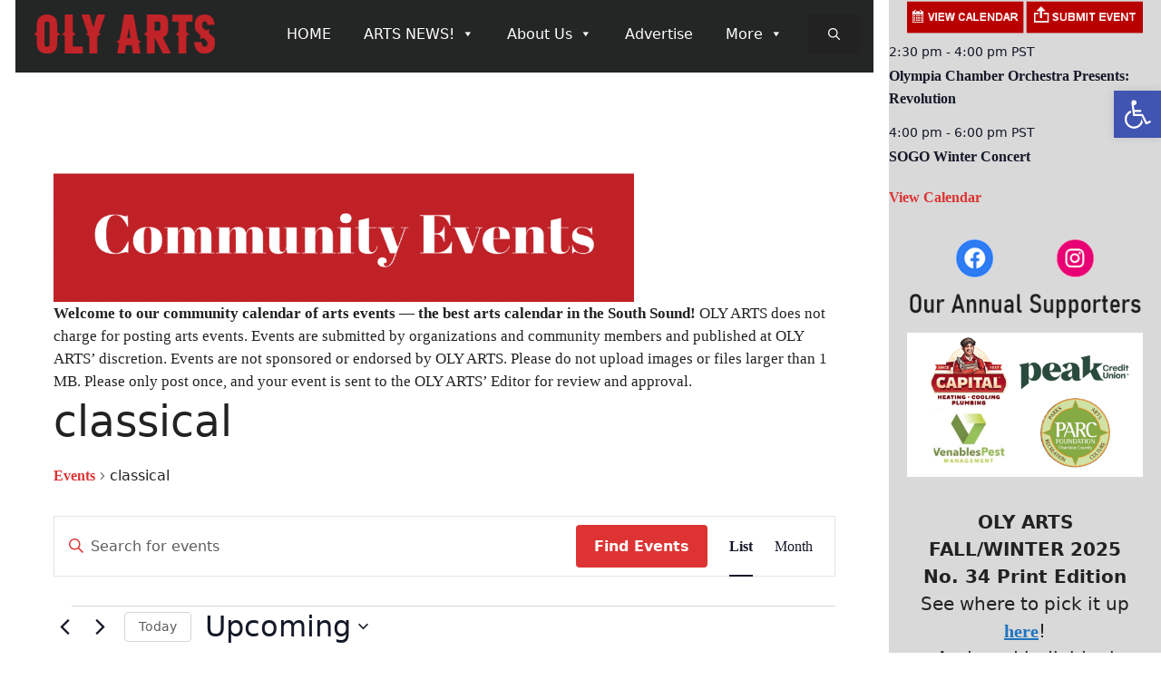

--- FILE ---
content_type: text/html; charset=utf-8
request_url: https://www.google.com/recaptcha/api2/aframe
body_size: 268
content:
<!DOCTYPE HTML><html><head><meta http-equiv="content-type" content="text/html; charset=UTF-8"></head><body><script nonce="6wGGQyP7JWlprxvDyY7SaQ">/** Anti-fraud and anti-abuse applications only. See google.com/recaptcha */ try{var clients={'sodar':'https://pagead2.googlesyndication.com/pagead/sodar?'};window.addEventListener("message",function(a){try{if(a.source===window.parent){var b=JSON.parse(a.data);var c=clients[b['id']];if(c){var d=document.createElement('img');d.src=c+b['params']+'&rc='+(localStorage.getItem("rc::a")?sessionStorage.getItem("rc::b"):"");window.document.body.appendChild(d);sessionStorage.setItem("rc::e",parseInt(sessionStorage.getItem("rc::e")||0)+1);localStorage.setItem("rc::h",'1769245246962');}}}catch(b){}});window.parent.postMessage("_grecaptcha_ready", "*");}catch(b){}</script></body></html>